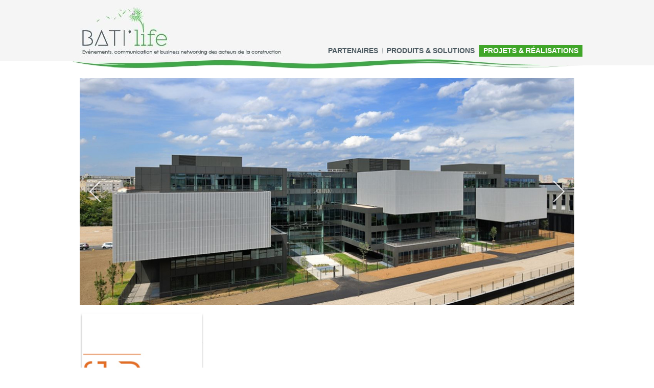

--- FILE ---
content_type: text/html; charset=UTF-8
request_url: https://www.batilife.com/projets_et_realisations/fiche_projet.php/633/sadena-a-villeurbanne-l-esprit-des-containers
body_size: 4641
content:
<HTML>
<!-- Date de création: 04/03/2010 -->
<!-- Date de mise à jour: 10/01/2021 -->
<HEAD>
	<META HTTP-EQUIV="Content-Type" CONTENT="text/html; charset=utf-8">
	<TITLE>SADENA à Villeurbanne, l’esprit des containers - SUD ARCHITECTES - Projets et réalisations - BATI'life</TITLE>
	<!-- Header v2.0 -->
	<META Http-Equiv="Cache-Control" Content="no-cache">
	<META Http-Equiv="Pragma" Content="no-cache">
	<META Http-Equiv="Cache" Content="no store">
	<META Http-Equiv="Expires" Content="0">
	<!-- <META Http-Equiv="X-Frame-Options" Content="deny"> -->
	<META NAME="Revisit-After" CONTENT="7 days">
	<META NAME="Robots" CONTENT="All">
	<!-- Favicon -->
	<link rel="apple-touch-icon" sizes="57x57" href="/apple-touch-icon-57x57.png">
	<link rel="apple-touch-icon" sizes="60x60" href="/apple-touch-icon-60x60.png">
	<link rel="apple-touch-icon" sizes="72x72" href="/apple-touch-icon-72x72.png">
	<link rel="apple-touch-icon" sizes="76x76" href="/apple-touch-icon-76x76.png">
	<link rel="icon" type="image/png" href="/favicon-32x32.png" sizes="32x32">
	<link rel="icon" type="image/png" href="/favicon-96x96.png" sizes="96x96">
	<link rel="icon" type="image/png" href="/favicon-16x16.png" sizes="16x16">
	<link rel="manifest" href="/manifest.json">
	<meta name="apple-mobile-web-app-title" content="BATI'life">
	<meta name="application-name" content="BATI'life">
	<meta name="msapplication-TileColor" content="#ffffff">
	<meta name="theme-color" content="#ffffff">
	<!-- /Favicon -->
	<!-- <link href='http://fonts.googleapis.com/css?family=Open+Sans+Condensed:300,700,300italic' rel='stylesheet' type='text/css'> -->
	<link href="/_css/styles.css" rel="stylesheet" type="text/css">
	<!-- Google Analytics -->
	<script type="text/javascript">
		(function(i,s,o,g,r,a,m){i['GoogleAnalyticsObject']=r;i[r]=i[r]||function(){
		(i[r].q=i[r].q||[]).push(arguments)},i[r].l=1*new Date();a=s.createElement(o),
		m=s.getElementsByTagName(o)[0];a.async=1;a.src=g;m.parentNode.insertBefore(a,m)
		})(window,document,'script','//www.google-analytics.com/analytics.js','ga');
		ga('create', 'UA-28182679-1', 'auto');
		ga('send', 'pageview');
	</script>
	<!-- /Google Analytics -->
	<!-- jQuery -->
	<script src="//ajax.googleapis.com/ajax/libs/jquery/1.11.3/jquery.min.js"></script>
	<script src="//ajax.googleapis.com/ajax/libs/jquery/2.1.4/jquery.min.js"></script>
	<!-- <script src="/_javascripts/jquery-1.11.3.min.js"></script> -->
	<!-- <script src="/_javascripts/jquery-2.1.4.min.js"></script> -->
	<!-- /jQuery -->
	<!-- LayerSlider -->
	<link rel="stylesheet" href="/_layerslider/css/layerslider.css" type="text/css">
	<script src="/_layerslider/js/greensock.js"></script>
	<script src="/_layerslider/js/layerslider.kreaturamedia.jquery.js"></script>
	<script src="/_layerslider/js/layerslider.transitions.js"></script>
	<!-- /LayerSlider -->
	<script type="text/javascript">
			function antiMailSpam(){
				$("a.adresse_email").each(function(){
					var href = $(this).attr('href');
					if(href.indexOf('mailto:')!=-1){
						href = href.replace('|at|','@');
						var text = $(this).text().replace('|at|','@');
						$(this).attr('href',href);
						$(this).text(text);                
					}
				});
			}
	</script>
</HEAD>
<BODY>
<!-- Header v2.0 -->
<header>
	<!-- <TABLE WIDTH=100% HEIGHT=122 BORDER=0 ALIGN=CENTER CELLPADDING=0 CELLSPACING=0 SUMMARY="">
		<TR>
			<TD HEIGHT="122" BACKGROUND="/_images/header_background.jpg" ALIGN=center VALIGN=middle NOWRAP><TABLE WIDTH=968 HEIGHT=122 BORDER=0 ALIGN=CENTER CELLPADDING=0 CELLSPACING=0>
					<TR>
						<TD WIDTH=450 HEIGHT=116 ALIGN=left VALIGN=middle NOWRAP><A HREF="/"><IMG SRC="/_images/header_logo.jpg" BORDER="0" WIDTH="450" HEIGHT="116" ALT="BATI'life - Evénements, communication et business networking des acteurs de la construction"></A></TD>
						<TD WIDTH=518 HEIGHT=116 ALIGN=right VALIGN=bottom NOWRAP>
							<nav>
								<TABLE HEIGHT=42 BORDER=0 ALIGN=RIGHT CELLPADDING=0 CELLSPACING=0 SUMMARY="">
									<TR>
										<TD HEIGHT=42 ALIGN=center VALIGN=middle NOWRAP><IMG SRC="/_images/pixel.gif" BORDER="0" WIDTH="8" HEIGHT="1" ALT=""><A HREF="/partenaires/">PARTENAIRES</A><IMG SRC="/_images/pixel.gif" BORDER="0" WIDTH="8" HEIGHT="1" ALT=""></TD>
										<TD HEIGHT=42 WIDTH=1 ALIGN=center VALIGN=middle NOWRAP><IMG SRC="/_images/header_menu_separation.jpg" BORDER="0" WIDTH="1" HEIGHT="26" ALT=""></TD>
										<TD HEIGHT=42 ALIGN=center VALIGN=middle NOWRAP><IMG SRC="/_images/pixel.gif" BORDER="0" WIDTH="8" HEIGHT="1" ALT=""><A HREF="/produits_et_solutions/">PRODUITS & SOLUTIONS</A><IMG SRC="/_images/pixel.gif" BORDER="0" WIDTH="8" HEIGHT="1" ALT=""></TD>
										<TD HEIGHT=42 WIDTH=1 ALIGN=center VALIGN=middle NOWRAP><IMG SRC="/_images/pixel.gif" BORDER="0" WIDTH="1" HEIGHT="26" ALT=""></TD>
										<TD HEIGHT=42 ALIGN=center VALIGN=middle NOWRAP class="menu_actif"><IMG SRC="/_images/pixel.gif" BORDER="0" WIDTH="8" HEIGHT="1" ALT=""><A HREF="/projets_et_realisations/">PROJETS & R&Eacute;ALISATIONS</A><IMG SRC="/_images/pixel.gif" BORDER="0" WIDTH="8" HEIGHT="1" ALT=""></TD>
									</TR>
								</TABLE>
							</nav></TD>
					</TR>
					<TR>
						<TD WIDTH=968 HEIGHT=6 BGCOLOR=#40A629 ALIGN=center VALIGN=middle NOWRAP COLSPAN=2><IMG SRC="/_images/pixel.gif" BORDER="0" WIDTH="1" HEIGHT="1" ALT=""></TD>
					</TR>
				</TABLE></TD>
		</TR>
	</TABLE> -->
	<TABLE WIDTH=100% HEIGHT=135 BORDER=0 ALIGN=CENTER CELLPADDING=0 CELLSPACING=0 class="header_background_image">
		<TR>
			<TD HEIGHT="135" ALIGN=center VALIGN=middle NOWRAP><TABLE WIDTH=1000 HEIGHT=135 BORDER=0 ALIGN=CENTER CELLPADDING=0 CELLSPACING=0>
					<TR>
						<TD WIDTH=482 HEIGHT=114 BGCOLOR=#F5F5F5 ALIGN=left VALIGN=middle NOWRAP><A HREF="/"><IMG SRC="/_images/header_logo.jpg" BORDER="0" WIDTH="420" HEIGHT="114" ALT="BATI'life - Evénements, communication et business networking des acteurs de la construction"></A></TD>
						<TD WIDTH=518 HEIGHT=114 BGCOLOR=#F5F5F5 ALIGN=right VALIGN=bottom NOWRAP>
							<nav>
								<!-- <TABLE HEIGHT=42 BORDER=0 ALIGN=RIGHT CELLPADDING=0 CELLSPACING=0>
									<TR>
										<TD HEIGHT=39 ALIGN=center VALIGN=bottom NOWRAP><IMG SRC="/_images/pixel.gif" BORDER="0" WIDTH="8" HEIGHT="1" ALT=""><A HREF="/partenaires/">PARTENAIRES</A><IMG SRC="/_images/pixel.gif" BORDER="0" WIDTH="8" HEIGHT="1" ALT=""></TD>
										<TD HEIGHT=39 WIDTH=1 ALIGN=center VALIGN=bottom NOWRAP><IMG SRC="/_images/header_menu_separation.jpg" BORDER="0" WIDTH="1" HEIGHT="14" ALT=""></TD>
										<TD HEIGHT=39 ALIGN=center VALIGN=bottom NOWRAP><IMG SRC="/_images/pixel.gif" BORDER="0" WIDTH="8" HEIGHT="1" ALT=""><A HREF="/produits_et_solutions/">PRODUITS & SOLUTIONS</A><IMG SRC="/_images/pixel.gif" BORDER="0" WIDTH="8" HEIGHT="1" ALT=""></TD>
										<TD HEIGHT=39 WIDTH=1 ALIGN=center VALIGN=bottom NOWRAP><IMG SRC="/_images/pixel.gif" BORDER="0" WIDTH="1" HEIGHT="14" ALT=""></TD>
										<TD HEIGHT=39 ALIGN=center VALIGN=bottom NOWRAP class="menu_actif"><IMG SRC="/_images/pixel.gif" BORDER="0" WIDTH="8" HEIGHT="1" ALT=""><A HREF="/projets_et_realisations/">PROJETS & R&Eacute;ALISATIONS</A><IMG SRC="/_images/pixel.gif" BORDER="0" WIDTH="8" HEIGHT="1" ALT=""></TD>
									</TR>
									<TR>
										<TD HEIGHT=3 COLSPAN=5><IMG SRC="/_images/pixel.gif" BORDER="0" WIDTH="1" HEIGHT="1" ALT=""></TD>
									</TR>
								</TABLE> -->
								<TABLE HEIGHT=26 BORDER=0 ALIGN=RIGHT CELLPADDING=0 CELLSPACING=0>
									<TR>
										<TD HEIGHT=23 ALIGN=center VALIGN=middle NOWRAP><IMG SRC="/_images/pixel.gif" BORDER="0" WIDTH="8" HEIGHT="1" ALT=""><A HREF="/partenaires/">PARTENAIRES</A><IMG SRC="/_images/pixel.gif" BORDER="0" WIDTH="8" HEIGHT="1" ALT=""></TD>
										<TD HEIGHT=23 WIDTH=1 ALIGN=center VALIGN=middle NOWRAP><IMG SRC="/_images/header_menu_separation.jpg" BORDER="0" WIDTH="1" HEIGHT="14" ALT=""></TD>
										<TD HEIGHT=23 ALIGN=center VALIGN=middle NOWRAP><IMG SRC="/_images/pixel.gif" BORDER="0" WIDTH="8" HEIGHT="1" ALT=""><A HREF="/produits_et_solutions/">PRODUITS & SOLUTIONS</A><IMG SRC="/_images/pixel.gif" BORDER="0" WIDTH="8" HEIGHT="1" ALT=""></TD>
										<TD HEIGHT=23 WIDTH=1 ALIGN=center VALIGN=middle NOWRAP><IMG SRC="/_images/pixel.gif" BORDER="0" WIDTH="1" HEIGHT="14" ALT=""></TD>
										<TD HEIGHT=23 ALIGN=center VALIGN=middle NOWRAP class="menu_actif"><IMG SRC="/_images/pixel.gif" BORDER="0" WIDTH="8" HEIGHT="1" ALT=""><A HREF="/projets_et_realisations/">PROJETS & R&Eacute;ALISATIONS</A><IMG SRC="/_images/pixel.gif" BORDER="0" WIDTH="8" HEIGHT="1" ALT=""></TD>
									</TR>
									<TR>
										<TD HEIGHT=3 COLSPAN=5><IMG SRC="/_images/pixel.gif" BORDER="0" WIDTH="1" HEIGHT="1" ALT=""></TD>
									</TR>
								</TABLE>
							</nav></TD>
					</TR>
					<TR>
						<TD WIDTH=1000 HEIGHT=21 BGCOLOR=#FFFFFF ALIGN=center VALIGN=top NOWRAP COLSPAN=2><IMG SRC="/_images/header_separation.jpg" BORDER="0" WIDTH="1000" HEIGHT="21" ALT=""></TD>
					</TR>
				</TABLE></TD>
		</TR>
	</TABLE>
</header>
<!-- /Header v2.0 -->
<content>
<!-- CONTENU -->
	<TABLE WIDTH="100%" BORDER="0" ALIGN="CENTER" CELLPADDING="0" CELLSPACING="0">
		<TR>
			<TD ALIGN="center" VALIGN="top" NOWRAP><TABLE WIDTH="968" BORDER="0" ALIGN="center" CELLPADDING="0" CELLSPACING="0">
				<TR>
					<TD ALIGN="left" VALIGN="top"><div>&nbsp;</div>
<!-- LAYERSLIDER -->
<script type="text/javascript">
	// Running the code when the document is ready
	$(document).ready(function(){
		// Calling LayerSlider on the target element
		$('#layerslider').layerSlider({
			autoStart: true,
            firstLayer: 1,
            skin: 'v5',
            skinsPath: '/_layerslider/skins/',
			showCircleTimer: false,
			thumbnailNavigation: 'disabled',
			navPrevNext: true,
			navStartStop: false,
			navButtons: false,
			hoverPrevNext: false
			// Slider options goes here,
			// please check the 'List of slider options' section in the documentation
			// Skins disponibles :
			//		borderlessdark
			//		borderlessdark3d
			//		borderlesslight
			//		borderlesslight3d
			//		carousel
			//		darkskin
			//		defaultskin
			//		fullwidth
			//		fullwidthdark
			//		glass
			//		lightskin
			//		minimal
			//		noskin
			//		v5
		});
	});
</script>
<div id="layerslider" style="width: 960px; height: 440px; margin-bottom: 15px;">
    <!-- Slide 0 -->
				<div class="ls-slide" data-ls="slidedelay: 4000; transition2d: 2;">
					<img src="/_images/pixel.gif" class="ls-bg" alt="Slide background">
					<img src="/images/illustrations_documents/20171101112156_sadena-villeurbanne-france-7-4t1.jpg" class="ls-l" style="top: 0px; left: 0px;" alt="">
				</div>
			<!-- /Slide 0 --><!-- Slide 1 -->
				<div class="ls-slide" data-ls="slidedelay: 4000; transition2d: 2;">
					<img src="/_images/pixel.gif" class="ls-bg" alt="Slide background">
					<img src="/images/illustrations_documents/20171101112156_sadena-villeurbanne-france-7-2t1-def.jpg" class="ls-l" style="top: 0px; left: 0px;" alt="">
				</div>
			<!-- /Slide 1 --><!-- Slide 2 -->
				<div class="ls-slide" data-ls="slidedelay: 4000; transition2d: 2;">
					<img src="/_images/pixel.gif" class="ls-bg" alt="Slide background">
					<img src="/images/illustrations_documents/20171101112156_sadena-villeurbanne-france-7-5t1.jpg" class="ls-l" style="top: 0px; left: 0px;" alt="">
				</div>
			<!-- /Slide 2 --><!-- Slide 3 -->
				<div class="ls-slide" data-ls="slidedelay: 4000; transition2d: 2;">
					<img src="/_images/pixel.gif" class="ls-bg" alt="Slide background">
					<img src="/images/illustrations_documents/20171101112156_sadena-villeurbanne-france-7t1.jpg" class="ls-l" style="top: 0px; left: 0px;" alt="">
				</div>
			<!-- /Slide 3 --></div>
<!-- FIN LAYERSLIDER -->
<!-- EN-TÊTE FICHE PROJET -->
<TABLE WIDTH=968 HEIGHT=242 BORDER=0 ALIGN=CENTER CELLPADDING=0 CELLSPACING=0>
	<TR>
		<TD WIDTH=278 HEIGHT=242 ALIGN=left VALIGN=bottom ROWSPAN=4>
			<!-- LOGO -->
						<TABLE WIDTH=239 HEIGHT=242 BORDER=0 CELLPADDING=0 CELLSPACING=0>
				<TR>
					<TD WIDTH=239 HEIGHT=2 ALIGN=center VALIGN=bottom NOWRAP COLSPAN=2><IMG SRC="/_images/fiche_projet_logo_ombre_haut.jpg" BORDER="0" WIDTH="239" HEIGHT="2" ALT=""></TD>
				</TR>
				<TR>
					<TD WIDTH=5 HEIGHT=230 ALIGN=right VALIGN=middle NOWRAP><IMG SRC="/_images/fiche_projet_logo_ombre_gauche.jpg" BORDER="0" WIDTH="5" HEIGHT="230" ALT=""></TD>
					<TD WIDTH=230 HEIGHT=230 ALIGN=center VALIGN=middle NOWRAP><A HREF="/partenaires/fiche_partenaire.php/127/sud-architectes"><IMG SRC="/images/logos_societes/20150623180209_Logo_SUD_site.jpg" HEIGHT="230" WIDTH="230" BORDER="0" ALT="SUD ARCHITECTES"></A></TD>
					<TD WIDTH=4 HEIGHT=230 ALIGN=left VALIGN=middle NOWRAP><IMG SRC="/_images/fiche_projet_logo_ombre_droite.jpg" BORDER="0" WIDTH="4" HEIGHT="230" ALT=""></TD>
				</TR>
				<TR>
					<TD WIDTH=239 HEIGHT=10 ALIGN=center VALIGN=bottom NOWRAP COLSPAN=3><IMG SRC="/_images/fiche_projet_logo_ombre_bas.jpg" BORDER="0" WIDTH="239" HEIGHT="10" ALT=""></TD>
				</TR>
			</TABLE>
			<!-- FIN LOGO -->
		</TD>
	</TR>
	<TR>
		<TD WIDTH=690 HEIGHT=227 ALIGN=left VALIGN=bottom class="fiche_projet_en_tete"><h1>SADENA à Villeurbanne, l’esprit des containers</h1><h2><p>Un projet qui participe &agrave; a valorisation d'une friche industrielle en cours de requalification au coeur de Villeurbanne</p></h2></TD>
	</TR>
	<TR>
		<TD WIDTH=690 HEIGHT=3 BGCOLOR=#4A5960 ALIGN=center VALIGN=middle><IMG SRC="/_images/pixel.gif" BORDER="0" WIDTH="1" HEIGHT="1" ALT=""></TD>
	</TR>
	<TR>
		<TD WIDTH=690 HEIGHT=12 ALIGN=center VALIGN=middle><IMG SRC="/_images/pixel.gif" BORDER="0" WIDTH="1" HEIGHT="1" ALT=""></TD>
	</TR>
</TABLE>
<!-- FIN EN-TÊTE FICHE PROJET -->
<!-- CONTENU FICHE PROJET -->
	<TABLE WIDTH=968 BORDER=0 ALIGN=CENTER CELLPADDING=0 CELLSPACING=0>
		<TR>
			<TD WIDTH=239 ALIGN=left VALIGN=top class="fiche_projet_coordonnees">
				<div class="fiche_projet_coordonnees">
					<!-- <h2>COORDONN&Eacute;ES</h2> -->
					<!-- <div class="nom">Yannick PASCAL</div> -->
					<!-- <div class="fonction">Architecte associé</div> -->
					<!-- <div class="email"><a href="mailto:ypascal|at|sudarchitectes.com" class="adresse_email">ypascal|at|sudarchitectes.com</a></div> -->
					<!-- <div class="telephone_1">04 78 64 07 07</div> -->
					<!-- <div class="adresse"><strong>27 rue Joannes Carret - 69009 LYON</strong></div> -->
					<!-- <div class="telephone_2">04 78 64 07 07</div> -->
					<!-- <div class="site_internet"><A HREF="/goto/index.php/127/projets_et_realisations/sud-architectes" TARGET="_blank">Site web</a></div> -->
				</div>
			</TD>
			<TD WIDTH=39 ALIGN=left VALIGN=top><IMG SRC="/_images/pixel.gif" BORDER="0" WIDTH="1" HEIGHT="1" ALT=""></TD>
			<TD WIDTH=327 ALIGN=left VALIGN=top class="fiche_projet_colonne_gauche"><p>R&eacute;alisation d'un programme de bureaux Breeam sur 5 niveaux dont 2 en sous sol. L'implantation en peigne, travers&eacute;e de halls transparents vient se positionner et valoriser une friche industrielle en cours de requalification au coeur de Villeurbanne.</p>
<p><strong>L&rsquo;esprit des containers</strong></p>
<p>Le tramway valorise une friche industrielle et fournit l&rsquo;occasion de retourner le construit sur le parc public et la voie ferr&eacute;e.</p>
<p>La fa&ccedil;ade arri&egrave;re devient l&rsquo;embl&egrave;me propos&eacute;e &agrave; la ville de Villeurbanne, et la voie tram est recueillie dans une frange verte ponctu&eacute;e de patios ouverts.</p>
<p>L&rsquo;implantation en peigne est travers&eacute;e de halls transparents du Nord au Sud. Ses halls sur double hauteur prolongent vers l&rsquo;int&eacute;rieur les patios plant&eacute;s.</p>
<p>Une r&eacute;sille transparente, en m&eacute;tal perfor&eacute; de couleur, d&eacute;coupe des volumes morcel&eacute;s sur les registres classiques</p></TD>
			<TD WIDTH=36 ALIGN=center VALIGN=middle><IMG SRC="/_images/pixel.gif" BORDER="0" WIDTH="1" HEIGHT="1" ALT=""></TD>
			<TD WIDTH=327 ALIGN=left VALIGN=top class="fiche_projet_colonne_droite"><p><strong>Programme :</strong><br />Cr&eacute;ation d&rsquo;un immeuble de bureaux</p>
<p>Surface : 12 800 m&sup2; SHON<br />Performance &eacute;nerg&eacute;tique : HQE<br />Date de livraison :&nbsp;2017</p>
<p>Maitre d'ouvrage : Sogelym Dixence<br />Architecte : SUD Architectes<br /><br /></p>
<p>&nbsp;</p>
<p style="text-align: right;"><sup>Cr&eacute;dit image : Erick Saillet</sup></p></TD>
		</TR>
	</TABLE>
	<!-- FIN CONTENU FICHE PROJET -->
<!-- BOUTON IMPRIMER -->
<TABLE WIDTH=968 HEIGHT=80 BORDER=0 ALIGN=CENTER CELLPADDING=0 CELLSPACING=0>
	<TR>
		<TD WIDTH=968 HEIGHT=80 ALIGN="right" VALIGN="middle"><!--<A HREF="/projets_et_realisations/fiche_projet.php/633/sadena-a-villeurbanne-l-esprit-des-containers/?action=imprimer" TARGET="_blank">--><A HREF="javascript:print();" TITLE="[IMPRIMER]"><IMG SRC="/_images/fiche_projet_bouton_imprimer.jpg" BORDER="0" WIDTH="39" HEIGHT="39" ALT="Imprimer"></A></TD>
	</TR>
</TABLE>
<!-- FIN BOUTON IMPRIMER -->
</TD>
				</TR>
			</TABLE></TD>
		</TR>
	</TABLE>
</content>
<!-- /CONTENU -->
<!-- footer.v2.inc.php -->
<footer>
	<TABLE WIDTH=100% HEIGHT=67 BORDER=0 ALIGN=CENTER CELLPADDING=0 CELLSPACING=0 SUMMARY="">
		<TR>
			<TD BACKGROUND="/_images/footer_background.jpg" ALIGN=center VALIGN=top NOWRAP>
				<TABLE WIDTH=968 HEIGHT=37 BORDER=0 ALIGN=CENTER CELLPADDING=0 CELLSPACING=0 SUMMARY="">
					<TR>
						<TD WIDTH=41 HEIGHT=37 ALIGN=center VALIGN=middle NOWRAP><A HREF="https://www.facebook.com/batilife/" TARGET="_blank"><IMG SRC="/_images/footer_icone_facebook.jpg" BORDER="0" WIDTH="31" HEIGHT="31" ALT="Rejoignez BATI'life sur Facebook"></A></TD>
						<TD WIDTH=41 HEIGHT=37 ALIGN=center VALIGN=middle NOWRAP><A HREF="https://www.twitter.com/batilife/" TARGET="_blank"><IMG SRC="/_images/footer_icone_twitter.jpg" BORDER="0" WIDTH="31" HEIGHT="31" ALT="Rejoignez BATI'life sur Twitter"></A></TD>
						<!-- <TD WIDTH=41 HEIGHT=37 ALIGN=center VALIGN=middle NOWRAP><A HREF="https://www.facebook.com/batilife/" TARGET="_blank"><IMG SRC="/_images/footer_icone_facebook_like.jpg" BORDER="0" WIDTH="31" HEIGHT="31" ALT="Likez BATI'life sur Facebook"></A></TD>
						<TD WIDTH=480 HEIGHT=37 ALIGN=left VALIGN=middle NOWRAP> -->
						<TD WIDTH=521 HEIGHT=37 ALIGN=left VALIGN=middle NOWRAP><IMG SRC="/_images/pixel.gif" BORDER="0" WIDTH="1" HEIGHT="8" ALT=""><br />
							<nav>
								<TABLE BORDER=0 ALIGN=left CELLPADDING=0 CELLSPACING=0 SUMMARY="">
									<TR>
										<TD ALIGN=center VALIGN=middle NOWRAP><A HREF="/contacts/">CONTACTS</A></TD>
										<TD WIDTH=17 ALIGN=center VALIGN=middle NOWRAP>|</TD>
										<TD ALIGN=center VALIGN=middle NOWRAP><A HREF="/rendez-vous/">RENDEZ-VOUS</A></TD>
										<TD WIDTH=17 ALIGN=center VALIGN=middle NOWRAP>|</TD>
										<TD ALIGN=center VALIGN=middle NOWRAP><A HREF="/liens/">LIENS</A></TD>
										<TD WIDTH=17 ALIGN=center VALIGN=middle NOWRAP>|</TD>
										<TD ALIGN=center VALIGN=middle NOWRAP><A HREF="/newsletters/">NEWSLETTERS</A></TD>
										<TD WIDTH=17 ALIGN=center VALIGN=middle NOWRAP>|</TD>
										<TD ALIGN=center VALIGN=middle NOWRAP><A HREF="/rechercher">Rechercher<!-- &nbsp;&nbsp;<IMG SRC="/_images/footer_icone_rechercher.png" WIDTH="17" HEIGHT="17" ALT="Rechercher" align="absmiddle"> --></A></TD>
									</TR>
									<!-- <TR>
										<TD ALIGN=center VALIGN=middle NOWRAP COLSPAN=9><IMG SRC="/_images/pixel.gif" BORDER="0" WIDTH="1" HEIGHT="8" ALT=""></TD>
									</TR> -->
								</TABLE>
							</nav></TD>
						<TD WIDTH=365 HEIGHT=37 ALIGN=right VALIGN=middle NOWRAP class="texte_footer"><IMG SRC="/_images/pixel.gif" BORDER="0" WIDTH="1" HEIGHT="8" ALT=""><br />&copy; 2026 BATI'life - <A HREF="mailto:contact@tam-and-j.com" target="_blank">TAM & J</A> | Tous droits réservés | <A HREF="/mentions_legales">Mentions légales</A> | (v2.1)<A HREF="/_referencement.php" TARGET="_blank"><IMG SRC="/_images/pixel.gif" BORDER="0" WIDTH="1" HEIGHT="1" ALT="Référencement du site"></A></TD>
					</TR>
				</TABLE>
			</TD>
		</TR>
	</TABLE>
</footer>
<script type="text/javascript">
antiMailSpam();
</script>
<!-- BBclone -->
<!-- /BBclone -->
<!-- Piwik -->
<script type="text/javascript">
  /* var _paq = _paq || [];
  _paq.push(['trackPageView']);
  _paq.push(['enableLinkTracking']);
  (function() {
    var u="//new.batilife.com/statistiques/";
    _paq.push(['setTrackerUrl', u+'piwik.php']);
    _paq.push(['setSiteId', 1]);
    var d=document, g=d.createElement('script'), s=d.getElementsByTagName('script')[0];
    g.type='text/javascript'; g.async=true; g.defer=true; g.src=u+'piwik.js'; s.parentNode.insertBefore(g,s);
  })(); */
</script>
<noscript><p><img src="//new.batilife.com/statistiques/piwik.php?idsite=1" style="border:0;" alt="" /></p></noscript>
<!-- End Piwik Code --><!-- /footer.v2.inc.php -->
</BODY>
</HTML>

--- FILE ---
content_type: text/css
request_url: https://www.batilife.com/_css/styles.css
body_size: 3415
content:
@charset "UTF-8";
* {
	margin: 0;
	padding: 0;
}
html {
	font-size: 100%;
	margin: 0;
	padding: 0;
}
body {
	margin: 0;
	padding: 0;
	font-family: Arial, Helvetica, "Nimbus Sans L", sans-serif;
	font-size: .8em;
	line-height: 1.25;
	color: #4a585f;
	background: #ffffff;
}
a, a:visited {
	/* font-family: Arial, Helvetica, "Nimbus Sans L", sans-serif; */
	/* font-size: 12px; */
	color: #5F9EA0;
	text-decoration: none;
	/* font-weight: normal; */
}
a:hover {
	text-decoration: underline;
}
textarea {
	font-family: Arial, Helvetica, "Nimbus Sans L", sans-serif;
}



/* ------------------ HEADER ------------------- */
header {
	height: 135px;
}
header nav {
	font-family: Arial, Helvetica, "Nimbus Sans L", sans-serif;
	font-size: 14px;
	color: #40a629;
	font-weight: bold;
}
header nav a, header nav a:visited {
	font-family: Arial, Helvetica, "Nimbus Sans L", sans-serif;
	font-size: 14px;
	color: #4a585f;
	text-decoration: none;
	font-weight: bold;
}
header nav a:hover {
	font-family: Arial, Helvetica, "Nimbus Sans L", sans-serif;
	font-size: 14px;
	color: #40a629;
	text-decoration: none;
	font-weight: bold;
}
header nav .menu_actif a, header nav .menu_actif a:visited {
	font-family: Arial, Helvetica, "Nimbus Sans L", sans-serif;
	font-size: 14px;
	color: #FFFFFF;
	text-decoration: none;
	font-weight: bold;
}
header nav .menu_actif a:hover {
	font-family: Arial, Helvetica, "Nimbus Sans L", sans-serif;
	font-size: 14px;
	color: #FFFFFF;
	text-decoration: none;
	font-weight: bold;
}
header nav .menu_actif {
	background-color: #40a629;
}
.header_background_image {
	background-image: url('/_images/header_background.gif');
    background-repeat: no-repeat;
    /* background-attachment: fixed; */
    background-position: center; 
}
/* ------------------ FIN HEADER ------------------- */




/* ------------------ HEADER ESPACE D'ADMINISTRATION ------------------- */
header_admin {
	height: 22px;
	width: 968px;
	margin: auto;
	/* border: 1px solid #000000; */
	display: block;
	text-align: right;
	line-height: 22px;
	font-family: Arial, Helvetica, "Nimbus Sans L", sans-serif;
	font-size: 12px;
	color: #40a629;
	text-decoration: none;
	font-weight: normal;
}
header_admin a, header_admin a:hover, header_admin a:visited {
	font-family: Arial, Helvetica, "Nimbus Sans L", sans-serif;
	font-size: 12px;
	color: #40a629;
	text-decoration: none;
	font-weight: normal;
}
header_admin a:hover {
	text-decoration: underline;
}
/* ------------------ FIN HEADER ESPACE D'ADMINISTRATION ------------------- */




/* ------------------ ESPACE D'ADMINISTRATION ------------------- */
h1.titre_menu_admin {
	font-family: Arial, Helvetica, "Nimbus Sans L", sans-serif;
	font-size: 18px;
	color: #40a629;
	text-decoration: none;
	font-weight: bold;
	padding-bottom: 15px;
}
.menu_admin ul {
	margin-left: 25px;
}
.menu_admin ul li {
	padding-bottom: 15px;
}
.menu_admin ul li ul {
	margin-left: 20px;
}
.menu_admin ul li ul li {
	padding-bottom: 0px;
}
/* ------------------ FIN ESPACE D'ADMINISTRATION ------------------- */




/* ------------------ CONTENT ------------------- */
content .h1 {
	font-family: Arial, Helvetica, "Nimbus Sans L", sans-serif;
	font-size: 14px;
	color: #40a629;
	text-decoration: none;
	font-weight: bold;
}
/* ------------------ FIN CONTENT ------------------- */




/* ------------------ ACCUEIL ------------------- */
.projet_du_mois {
	font-family: Arial, Helvetica, "Nimbus Sans L", sans-serif;
	font-size: 12px;
	color: #4a585f;
}
.projet_du_mois h1 {
	font-family: Arial, Helvetica, "Nimbus Sans L", sans-serif;
	font-size: 15px;
	color: #ffffff;
	font-weight: bold;
}
.projet_du_mois h2 {
	font-family: Arial, Helvetica, "Nimbus Sans L", sans-serif;
	font-size: 17px;
	color: #4a585f;
	font-weight: bold;
}
.projet_du_mois h3 {
	font-family: Arial, Helvetica, "Nimbus Sans L", sans-serif;
	font-size: 13px;
	color: #4a585f;
	font-weight: bold;
	margin-bottom: 4px;
}
.projet_du_mois .accueil_texte_projet_du_mois p {
	margin-bottom: 5px;
}
.projet_du_mois .accueil_texte_projet_du_mois p:last-child {
	margin-bottom: 0px;
}
.projet_du_mois a {
	font-family: Arial, Helvetica, "Nimbus Sans L", sans-serif;
	font-size: 12px;
	color: #40a629;
	text-decoration: none;
}
.projet_du_mois a :hover{
	font-family: Arial, Helvetica, "Nimbus Sans L", sans-serif;
	font-size: 12px;
	color: #40a629;
	text-decoration: underline;
}
.actualites iframe {
    width: 423px;
	height: 122px;
	border: none !important;
}
.actualites {
	font-family: Arial, Helvetica, "Nimbus Sans L", sans-serif;
	font-size: 12px;
	color: #4a585f;
}
.actualites h1 {
	font-family: Arial, Helvetica, "Nimbus Sans L", sans-serif;
	font-size: 15px;
	color: #ffffff;
	font-weight: bold;
}
.actualites  a{
	font-family: Arial, Helvetica, "Nimbus Sans L", sans-serif;
	font-size: 12px;
	color: #4a585f;
	text-decoration: none;
}
.actualites a:hover {
	font-family: Arial, Helvetica, "Nimbus Sans L", sans-serif;
	font-size: 12px;
	color: #4a585f;
	text-decoration: underline;
}
.actualites_titre, .actualites_titre a, .actualites_titre a:hover {
	font-family: Arial, Helvetica, "Nimbus Sans L", sans-serif;
	font-size: 13px;
	color: #4a585f;
	font-weight: bold;
	text-decoration: none;
}
.actualites_texte, .actualites_texte a, .actualites_texte a:hover {
	font-family: Arial, Helvetica, "Nimbus Sans L", sans-serif;
	font-size: 12px;
	color: #4a585f;
	text-decoration: none;
}
.veille {
	font-family: Arial, Helvetica, "Nimbus Sans L", sans-serif;
	font-size: 15px;
	color: #ffffff;
	font-weight: bold;
}
.veille h1 {
	font-family: Arial, Helvetica, "Nimbus Sans L", sans-serif;
	font-size: 15px;
	color: #ffffff;
	font-weight: bold;
}
.veille h2 a{
	font-family: Arial, Helvetica, "Nimbus Sans L", sans-serif;
	font-size: 12px;
	color: #4a585f;
	/* font-weight: bold; */
	text-decoration: none;
}
.veille h2 a:hover {
	font-family: Arial, Helvetica, "Nimbus Sans L", sans-serif;
	font-size: 12px;
	color: #4a585f;
	text-decoration: underline;
}
.veille h3 a {
	font-family: Arial, Helvetica, "Nimbus Sans L", sans-serif;
	font-size: 11px;
	color: #4a585f;
	text-decoration: none;
}
.veille h3 a:hover {
	font-family: Arial, Helvetica, "Nimbus Sans L", sans-serif;
	font-size: 11px;
	color: #4a585f;
	/* font-weight: bold; */
	text-decoration: underline;
}
/* ------------------ FIN ACCUEIL ------------------- */






/* ------------------ LISTE DES PARTENAIRES ------------------- */
.titre_liste_partenaires h1 {
	line-height: 54px;
	/* background-color: #4A5960; */
	/* padding-left: 6px; */
	padding-top: 10px;
	font-family: Arial, Helvetica, "Nimbus Sans L", sans-serif;
	font-size: 17px;
	color: #42A62A;
	text-decoration: none;
	font-weight: normal !important;
}
h2.nom_partenaire, h2.nom_partenaire a, h2.nom_partenaire a:visited {
	/* line-height: 40px; */
	/* background-color: #4A5960; */
	padding-top: 10px;
	font-family: Arial, Helvetica, "Nimbus Sans L", sans-serif;
	font-size: 13px;
	color: #4A5960;
	text-decoration: none;
	font-weight: bold;
	/* vertical-align: top; */
}
h2.nom_partenaire a:hover {
	text-decoration: underline;
}
.description_partenaire {
	/* line-height: 40px; */
	/* background-color: #4A5960; */
	/* padding-left: 6px; */
	font-family: Arial, Helvetica, "Nimbus Sans L", sans-serif;
	font-size: 12px;
	color: #4A5960;
	text-decoration: none;
	font-weight: normal;
	/* vertical-align: top; */
}
form#formulaire_societe {
	display: inline;
}
form#formulaire_societe input#mots_cles {
	width: 255px;
	height: 22px;
	color: #BCBCBC;
	font-style: italic;
	margin-left: 8px;
	vertical-align: text-bottom;
}
form#formulaire_societe select#liste_id_societe {
	width: 255px;
	height: 22px;
	/* color: #BCBCBC; */
	/* font-style: italic; */
	margin-left: 8px;
	vertical-align: text-bottom;
}
form#formulaire_categorie {
	display: inline;
}
form#formulaire_categorie select#type_societe {
	width: 280px;
	height: 22px;
	display: inline;
	margin-left: 8px;
	vertical-align: text-bottom;
}
/* ------------------ FIN LISTE DES PARTENAIRES ------------------- */






/* ------------------ FICHE PARTENAIRE ------------------- */
.fiche_partenaire_rubrique h3 {
	line-height: 64px;
	/* background-color: #4A5960; */
	/* padding-left: 6px; */
	font-family: Arial, Helvetica, "Nimbus Sans L", sans-serif;
	font-size: 17px;
	color: #426A2A;
	text-decoration: none;
	font-weight: normal !important;
}
div.fiche_partenaire_coordonnees {
	margin-left: 6px;
}
.fiche_partenaire_coordonnees h2 {
	line-height: 35px;
	/* background-color: #4A5960; */
	/* padding-left: 6px; */
	font-family: Arial, Helvetica, "Nimbus Sans L", sans-serif;
	font-size: 16px;
	color: #4A5960;
	text-decoration: none;
	font-weight: bold;
}
.fiche_partenaire_coordonnees .nom {
	/* line-height: 35px; */
	/* background-color: #4A5960; */
	/* padding-left: 6px; */
	font-family: Arial, Helvetica, "Nimbus Sans L", sans-serif;
	font-size: 15px;
	color: #40A629;
	text-decoration: none;
	font-weight: bold;
}
.fiche_partenaire_coordonnees .fonction {
	/* line-height: 35px; */
	/* background-color: #4A5960; */
	/* padding-left: 6px; */
	font-family: Arial, Helvetica, "Nimbus Sans L", sans-serif;
	font-size: 15px;
	color: #40A629;
	text-decoration: none;
	font-weight: bold;
}
.fiche_partenaire_coordonnees .email {
	padding-top: 5px;
}
.fiche_partenaire_coordonnees .email a, .fiche_partenaire_coordonnees .email a:visited {
	/* line-height: 35px; */
	/* background-color: #4A5960; */
	/* padding-top: 5px; */
	font-family: Arial, Helvetica, "Nimbus Sans L", sans-serif;
	font-size: 12px;
	color: #4A5960;
	text-decoration: none;
	font-weight: normal;
}
.fiche_partenaire_coordonnees .email a:hover{
	text-decoration: underline;
}
.fiche_partenaire_coordonnees .telephone_1 {
	/* line-height: 35px; */
	/* background-color: #4A5960; */
	/* padding-left: 6px; */
	font-family: Arial, Helvetica, "Nimbus Sans L", sans-serif;
	font-size: 12px;
	color: #4A5960;
	text-decoration: none;
	font-weight: normal;
}
.fiche_partenaire_coordonnees .adresse {
	/* line-height: 35px; */
	/* background-color: #4A5960; */
	padding-top: 10px;
	font-family: Arial, Helvetica, "Nimbus Sans L", sans-serif;
	font-size: 12px;
	color: #4A5960;
	text-decoration: none;
	font-weight: normal;
}
.fiche_partenaire_coordonnees .telephone_2 {
	/* line-height: 35px; */
	/* background-color: #4A5960; */
	/* padding-top: 10px; */
	font-family: Arial, Helvetica, "Nimbus Sans L", sans-serif;
	font-size: 12px;
	color: #4A5960;
	text-decoration: none;
	font-weight: normal;
}
.fiche_partenaire_coordonnees .site_internet {
	padding-top: 10px;
}
.fiche_partenaire_coordonnees .site_internet a, .fiche_partenaire_coordonnees .site_internet a:visited {
	/* line-height: 35px; */
	/* background-color: #4A5960; */
	/* padding-top: 5px; */
	font-family: Arial, Helvetica, "Nimbus Sans L", sans-serif;
	font-size: 14px;
	color: #4A5960;
	text-decoration: none;
	font-weight: bold;
}
.fiche_partenaire_coordonnees .site_internet a:hover {
	text-decoration: underline;
}
.fiche_partenaire_nom_societe {
	height: 40px;
}
.fiche_partenaire_nom_societe h1 {
	/* line-height: 40px; */
	/* background-color: #4A5960; */
	/* padding-left: 6px; */
	font-family: Arial, Helvetica, "Nimbus Sans L", sans-serif;
	font-size: 26px;
	color: #4A5960;
	text-decoration: none;
	font-weight: bold;
	/* vertical-align: top; */
}
.fiche_partenaire_titre03 {
	width: 322px;
	height: 47px;
	background-image: url(/_images/fiche_partenaire_background_titres.gif);
	background-repeat: no-repeat;
}
.fiche_partenaire_titre03 h2 {
	line-height: 30px;
	background-color: #4A5960;
	padding-left: 6px;
	font-family: Arial, Helvetica, "Nimbus Sans L", sans-serif;
	font-size: 17px;
	color: #FFFFFF;
	text-decoration: none;
	font-weight: normal !important;
}
.fiche_partenaire_texte {
	/* line-height: 40px; */
	/* background-color: #4A5960; */
	/* padding-left: 6px; */
	font-family: Arial, Helvetica, "Nimbus Sans L", sans-serif;
	font-size: 12px;
	color: #4A5960;
	text-decoration: none;
	font-weight: normal;
	/* vertical-align: top; */
}
.fiche_partenaire_texte a, .fiche_partenaire_texte a:visited {
	/* line-height: 40px; */
	/* background-color: #4A5960; */
	/* padding-left: 6px; */
	font-family: Arial, Helvetica, "Nimbus Sans L", sans-serif;
	font-size: 12px;
	color: #4A5960;
	text-decoration: underline;
	font-weight: normal;
	/* vertical-align: top; */
}
.fiche_partenaire_texte a:hover {
	text-decoration: underline;
}
.fiche_partenaire_titre04 h2 {
	/* line-height: 40px; */
	/* background-color: #4A5960; */
	padding-top: 10px;
	padding-bottom: 5px;
	font-family: Arial, Helvetica, "Nimbus Sans L", sans-serif;
	font-size: 13px;
	color: #4A5960;
	text-decoration: none;
	font-weight: bold;
	/* vertical-align: top; */
}
/* ------------------ FIN FICHE PARTENAIRE ------------------- */






/* ------------------ LISTE DES PRODUITS ET SOLUTIONS ------------------- */
.titre_liste_produits_et_solutions h1 {
	line-height: 35px;
	/* background-color: #4A5960; */
	/* padding-left: 6px; */
	/* padding-top: 10px; */
	font-family: Arial, Helvetica, "Nimbus Sans L", sans-serif;
	font-size: 17px;
	color: #42A62A;
	text-decoration: none;
	font-weight: normal !important;
}
h2.titre_liste_produits_et_solutions, h2.titre_liste_produits_et_solutions a, h2.titre_liste_produits_et_solutions a:visited {
	/* line-height: 40px; */
	/* background-color: #4A5960; */
	padding-top: 10px;
	font-family: Arial, Helvetica, "Nimbus Sans L", sans-serif;
	font-size: 13px;
	color: #4A5960;
	text-decoration: none;
	font-weight: bold;
	/* vertical-align: top; */
}
h2.titre_liste_produits_et_solutions a:hover {
	text-decoration: underline;
}
.description_produits_et_solutions {
	/* line-height: 40px; */
	/* background-color: #4A5960; */
	/* padding-left: 6px; */
	font-family: Arial, Helvetica, "Nimbus Sans L", sans-serif;
	font-size: 12px;
	color: #4A5960;
	text-decoration: none;
	font-weight: normal;
	/* vertical-align: top; */
}
form#formulaire_recherche {
	display: inline;
}
form#formulaire_recherche input#mots_cles {
	width: 255px;
	height: 22px;
	color: #BCBCBC;
	font-style: italic;
	margin-left: 8px;
	vertical-align: text-bottom;
}
/* ------------------ FIN LISTE DES PRODUITS ET SOLUTIONS ------------------- */






/* ------------------ FICHE PRODUIT / SOLUTION ------------------- */
.fiche_produit_en_tete h1 {
	font-family: Arial, Helvetica, "Nimbus Sans L", sans-serif;
	font-size: 26px;
	color: #4a585f;
	text-decoration: none;
	font-weight: bold;
	margin-bottom: 7px;
}
.fiche_produit_en_tete h2 {
	font-family: Arial, Helvetica, "Nimbus Sans L", sans-serif;
	font-size: 16px;
	color: #4a585f;
	text-decoration: none;
	font-weight: normal;
	margin-bottom: 14px;
}
.fiche_produit_legende_illustration {
	font-family: Arial, Helvetica, "Nimbus Sans L", sans-serif;
    font-size: 11px;
    font-style: normal;
    font-weight: normal;
    color: #000000;
}
.fiche_produit_colonne_gauche p {
	margin: 1em 0;
}
.fiche_produit_colonne_gauche {
}
.fiche_produit_colonne_droite p {
	margin: 1em 0;
}
.fiche_produit_colonne_droite {
}
.fiche_produit_colonne_gauche ul, .fiche_produit_colonne_gauche ol, .fiche_produit_colonne_droite ul, .fiche_produit_colonne_droite ol {
	margin-left: 25px;
}
.fiche_produit_telechargements h3 {
	width: 308px;
	height: 42px;
	line-height: 30px;
	padding-left: 6px;
	margin-left: 4px;
	margin-bottom: 5px;
	background-image: url(/_images/fiche_produit_background_telechargement.jpg);
	background-repeat: no-repeat;
	font-family: Arial, Helvetica, "Nimbus Sans L", sans-serif;
	font-size: 15px;
	color: #FFFFFF;
	text-decoration: none;
	font-weight: normal;
}
.fiche_produit_telechargements ul {
	margin-left: 25px;
}
.fiche_produit_telechargements ul li {

}
.fiche_produit_telechargements ul li a, .fiche_produit_telechargements ul li a:visited {
	font-family: Arial, Helvetica, "Nimbus Sans L", sans-serif;
	font-size: 12px;
	color: #4a585f;
	text-decoration: none;
	font-weight: bold;
}
.fiche_produit_telechargements ul li a:hover {
	text-decoration: underline;
}
/* ------------------ FIN FICHE PRODUIT / SOLUTION ------------------- */






/* ------------------ LISTE DES PROJETS ET RÉALISATIONS ------------------- */
.titre_liste_projets_et_realisations h1 {
	line-height: 35px;
	/* background-color: #4A5960; */
	/* padding-left: 6px; */
	/* padding-top: 10px; */
	font-family: Arial, Helvetica, "Nimbus Sans L", sans-serif;
	font-size: 17px;
	color: #42A62A;
	text-decoration: none;
	font-weight: normal !important;
}
ul.liste_projets_et_realisations {
	margin-left: 16px;
}
h2.titre_liste_projets_et_realisations, h2.titre_liste_projets_et_realisations a, h2.titre_liste_projets_et_realisations a:visited {
	/* line-height: 40px; */
	/* background-color: #4A5960; */
	padding-top: 10px;
	font-family: Arial, Helvetica, "Nimbus Sans L", sans-serif;
	font-size: 13px;
	color: #4A5960;
	text-decoration: none;
	font-weight: bold;
	/* vertical-align: top; */
}
h2.titre_liste_projets_et_realisations a:hover {
	text-decoration: underline;
}
.description_projets_et_realisations {
	/* line-height: 40px; */
	/* background-color: #4A5960; */
	/* padding-left: 6px; */
	font-family: Arial, Helvetica, "Nimbus Sans L", sans-serif;
	font-size: 12px;
	color: #4A5960;
	text-decoration: none;
	font-weight: normal;
	/* vertical-align: top; */
}
/* ------------------ FIN LISTE DES PROJETS ET RÉALISATIONS ------------------- */






/* ------------------ FICHE PROJETS / RÉALISATIONS ------------------- */
.fiche_projet_en_tete h1 {
	font-family: Arial, Helvetica, "Nimbus Sans L", sans-serif;
	font-size: 26px;
	color: #4a585f;
	text-decoration: none;
	font-weight: bold;
	margin-bottom: 7px;
}
.fiche_projet_en_tete h2 {
	font-family: Arial, Helvetica, "Nimbus Sans L", sans-serif;
	font-size: 16px;
	color: #4a585f;
	text-decoration: none;
	font-weight: normal;
	margin-bottom: 14px;
}
.fiche_projet_colonne_gauche p {
	margin: 1em 0;
}
.fiche_projet_colonne_gauche {
}
.fiche_projet_colonne_droite p {
	margin: 1em 0;
}
.fiche_projet_colonne_droite {
}
.fiche_projet_colonne_gauche ul, .fiche_projet_colonne_gauche ol, .fiche_projet_colonne_droite ul, .fiche_projet_colonne_droite ol {
	margin-left: 25px;
}
div.fiche_projet_coordonnees {
	margin-left: 6px;
}
.fiche_projet_coordonnees h2 {
	line-height: 35px;
	/* background-color: #4A5960; */
	/* padding-left: 6px; */
	font-family: Arial, Helvetica, "Nimbus Sans L", sans-serif;
	font-size: 16px;
	color: #4A5960;
	text-decoration: none;
	font-weight: bold;
}
.fiche_projet_coordonnees .nom {
	/* line-height: 35px; */
	/* background-color: #4A5960; */
	/* padding-left: 6px; */
	font-family: Arial, Helvetica, "Nimbus Sans L", sans-serif;
	font-size: 15px;
	color: #40A629;
	text-decoration: none;
	font-weight: bold;
}
.fiche_projet_coordonnees .fonction {
	/* line-height: 35px; */
	/* background-color: #4A5960; */
	/* padding-left: 6px; */
	font-family: Arial, Helvetica, "Nimbus Sans L", sans-serif;
	font-size: 15px;
	color: #40A629;
	text-decoration: none;
	font-weight: bold;
}
.fiche_projet_coordonnees .email {
	padding-top: 5px;
}
.fiche_projet_coordonnees .email a, .fiche_projet_coordonnees .email a:visited {
	/* line-height: 35px; */
	/* background-color: #4A5960; */
	/* padding-top: 5px; */
	font-family: Arial, Helvetica, "Nimbus Sans L", sans-serif;
	font-size: 12px;
	color: #4A5960;
	text-decoration: none;
	font-weight: normal;
}
.fiche_projet_coordonnees .email a:hover{
	text-decoration: underline;
}
.fiche_projet_coordonnees .telephone_1 {
	/* line-height: 35px; */
	/* background-color: #4A5960; */
	/* padding-left: 6px; */
	font-family: Arial, Helvetica, "Nimbus Sans L", sans-serif;
	font-size: 12px;
	color: #4A5960;
	text-decoration: none;
	font-weight: normal;
}
.fiche_projet_coordonnees .adresse {
	/* line-height: 35px; */
	/* background-color: #4A5960; */
	padding-top: 10px;
	font-family: Arial, Helvetica, "Nimbus Sans L", sans-serif;
	font-size: 12px;
	color: #4A5960;
	text-decoration: none;
	font-weight: normal;
}
.fiche_projet_coordonnees .telephone_2 {
	/* line-height: 35px; */
	/* background-color: #4A5960; */
	padding-top: 10px;
	font-family: Arial, Helvetica, "Nimbus Sans L", sans-serif;
	font-size: 12px;
	color: #4A5960;
	text-decoration: none;
	font-weight: normal;
}
.fiche_projet_coordonnees .site_internet {
	padding-top: 10px;
}
.fiche_projet_coordonnees .site_internet a, .fiche_projet_coordonnees .site_internet a:visited {
	/* line-height: 35px; */
	/* background-color: #4A5960; */
	/* padding-top: 5px; */
	font-family: Arial, Helvetica, "Nimbus Sans L", sans-serif;
	font-size: 14px;
	color: #4A5960;
	text-decoration: none;
	font-weight: bold;
}
.fiche_projet_coordonnees .site_internet a:hover {
	text-decoration: underline;
}
.fiche_projet_telechargements h3 {
	width: 308px;
	height: 42px;
	line-height: 30px;
	padding-left: 6px;
	margin-left: 4px;
	margin-bottom: 5px;
	background-image: url(/_images/fiche_produit_background_telechargement.jpg);
	background-repeat: no-repeat;
	font-family: Arial, Helvetica, "Nimbus Sans L", sans-serif;
	font-size: 15px;
	color: #FFFFFF;
	text-decoration: none;
	font-weight: normal;
}
.fiche_projet_telechargements ul {
	margin-left: 25px;
}
.fiche_projet_telechargements ul li {

}
.fiche_projet_telechargements ul li a, .fiche_projet_telechargements ul li a:visited {
	font-family: Arial, Helvetica, "Nimbus Sans L", sans-serif;
	font-size: 12px;
	color: #4a585f;
	text-decoration: none;
	font-weight: bold;
}
.fiche_projet_telechargements ul li a:hover {
	text-decoration: underline;
}
/* ------------------ FIN FICHE PROJETS / RÉALISATIONS ------------------- */






/* ------------------ DEMANDE DE DOCUMENTATION ------------------- */
.formulaire_de_de_documentation {
	font-family: Arial, Helvetica, "Nimbus Sans L", sans-serif;
	font-size: 13px;
	color: #4a585f;
	text-decoration: none;
}
/* ------------------ FIN DEMANDE DE DOCUMENTATION ------------------- */






/* ------------------ ÉDITOS / INTERVIEWS / COMMUNIQUÉS / OUTILS ------------------- */
.edito_en_tete h1 {
	font-family: Arial, Helvetica, "Nimbus Sans L", sans-serif;
	font-size: 26px;
	color: #4a585f;
	text-decoration: none;
	font-weight: bold;
	margin-bottom: 7px;
}
.edito_en_tete h2 {
	font-family: Arial, Helvetica, "Nimbus Sans L", sans-serif;
	font-size: 16px;
	color: #4a585f;
	text-decoration: none;
	font-weight: normal;
	margin-bottom: 14px;
}
.edito_colonne_gauche p {
	/* margin: 1em 0; */
	margin-bottom: 1em;
}
.edito_colonne_gauche {
}
.edito_colonne_droite p {
	/* margin: 1em 0; */
	margin-bottom: 1em;
}
.edito_colonne_droite {
}
.edito_colonne_gauche ul, .edito_colonne_gauche ol, .edito_colonne_droite ul, .edito_colonne_droite ol {
	margin-left: 25px;
}
.edito_telechargements h3 {
	width: 308px;
	height: 42px;
	line-height: 30px;
	padding-left: 6px;
	margin-left: 4px;
	margin-bottom: 5px;
	background-image: url(/_images/fiche_produit_background_telechargement.jpg);
	background-repeat: no-repeat;
	font-family: Arial, Helvetica, "Nimbus Sans L", sans-serif;
	font-size: 15px;
	color: #FFFFFF;
	text-decoration: none;
	font-weight: normal;
}
.edito_telechargements ul {
	margin-left: 25px;
}
.edito_telechargements ul li {

}
.edito_telechargements ul li a, .edito_telechargements ul li a:visited {
	font-family: Arial, Helvetica, "Nimbus Sans L", sans-serif;
	font-size: 12px;
	color: #4a585f;
	text-decoration: none;
	font-weight: bold;
}
.edito_telechargements ul li a:hover {
	text-decoration: underline;
}
/* ------------------ FIN ÉDITOS / INTERVIEWS / COMMUNIQUÉS / OUTILS ------------------- */






/* ------------------ PAGE CONTACTS ------------------- */
.page_contact h1 {
	font-family: Arial, Helvetica, "Nimbus Sans L", sans-serif;
	font-size: 16px;
	color: #4a585f;
	text-decoration: none;
	font-weight: bold;
	/* margin-bottom: 4px; */
}
.page_contact h2 {
	font-family: Arial, Helvetica, "Nimbus Sans L", sans-serif;
	font-size: 12px;
	color: #4a585f;
	text-decoration: none;
	font-weight: normal;
	margin-bottom: 22px;
}
.page_contact h3 {
	font-family: Arial, Helvetica, "Nimbus Sans L", sans-serif;
	font-size: 18px;
	color: #40a629;
	text-decoration: none;
	font-weight: normal;
	/* margin-bottom: 4px; */
}
.page_contact h4 {
	font-family: Arial, Helvetica, "Nimbus Sans L", sans-serif;
	font-size: 15px;
	color: #4a585f;
	text-decoration: none;
	font-weight: normal;
	margin-bottom: 22px;
}
.page_contact h5, .page_contact h5 a, .page_contact h5 a:visited {
	font-family: Arial, Helvetica, "Nimbus Sans L", sans-serif;
	font-size: 15px;
	color: #4a585f;
	text-decoration: none;
	font-weight: normal;
	margin-bottom: 18px;
}
.page_contact h5 a:hover {
	text-decoration: underline;
}
.page_contact h6 {
	font-family: Arial, Helvetica, "Nimbus Sans L", sans-serif;
	font-size: 10px;
	color: #4a585f;
	text-decoration: none;
	font-weight: normal;
	/* margin-bottom: 20px; */
}
/* ------------------ FIN PAGE CONTACTS ------------------- */






/* ------------------ LISTE DES RENDEZ-VOUS ------------------- */
ul.liste_rendez_vous li {
	margin-left: 18px;
}
h1 .titre_liste_rendez_vous {
	line-height: 35px;
	/* background-color: #4A5960; */
	/* padding-left: 6px; */
	/* padding-top: 10px; */
	font-family: Arial, Helvetica, "Nimbus Sans L", sans-serif;
	font-size: 17px;
	color: #42A62A;
	text-decoration: none;
	font-weight: normal !important;
}
h2.titre_liste_rendez_vous, h2.titre_liste_rendez_vous a, h2.titre_liste_rendez_vous a:visited {
	/* line-height: 40px; */
	/* background-color: #4A5960; */
	padding-top: 10px;
	font-family: Arial, Helvetica, "Nimbus Sans L", sans-serif;
	font-size: 13px;
	color: #4A5960;
	text-decoration: none;
	font-weight: bold;
	/* vertical-align: top; */
}
h2.titre_liste_rendez_vous a:hover {
	text-decoration: underline;
}
h2.titre_liste_rendez_vous_selected, h2.titre_liste_rendez_vous_selected a, h2.titre_liste_rendez_vous_selected a:visited {
	/* line-height: 40px; */
	/* background-color: #4A5960; */
	padding-top: 10px;
	font-family: Arial, Helvetica, "Nimbus Sans L", sans-serif;
	font-size: 13px;
	color: #40a629;
	text-decoration: none;
	font-weight: bold;
	/* vertical-align: top; */
}
h2.titre_liste_rendez_vous_selected a:hover {
	color: #40a629;
	text-decoration: underline;
}
h3 .titre_liste_rendez_vous {
	/* line-height: 40px; */
	/* background-color: #4A5960; */
	/* padding-left: 6px; */
	font-family: Arial, Helvetica, "Nimbus Sans L", sans-serif;
	font-size: 12px;
	color: #4A5960;
	text-decoration: none;
	font-weight: normal;
	/* vertical-align: top; */
}
.description_rendez_vous {
	/* line-height: 40px; */
	/* background-color: #4A5960; */
	/* padding-left: 6px; */
	font-family: Arial, Helvetica, "Nimbus Sans L", sans-serif;
	font-size: 12px;
	color: #4A5960;
	text-decoration: none;
	font-weight: normal;
	/* vertical-align: top; */
}
.description_rendez_vous_selected {
	/* line-height: 40px; */
	/* background-color: #4A5960; */
	/* padding-left: 6px; */
	font-family: Arial, Helvetica, "Nimbus Sans L", sans-serif;
	font-size: 12px;
	color: #40a629;
	text-decoration: none;
	font-weight: normal;
	/* vertical-align: top; */
}
.details_rendez_vous .paragraphe_details_rendez_vous {
	width: 460px;
	border-left: 1px solid #40a629;
	padding-left: 14px;
	margin-bottom: 25px;
}
.details_rendez_vous .paragraphe_details_rendez_vous h3 {
	/* line-height: 40px; */
	/* background-color: #4A5960; */
	/* padding-top: 10px; */
	font-family: Arial, Helvetica, "Nimbus Sans L", sans-serif;
	font-size: 13px;
	color: #4a585f;
	text-decoration: none;
	font-weight: bold;
	/* vertical-align: top; */
}
.details_rendez_vous .paragraphe_details_rendez_vous h1{
	/* line-height: 40px; */
	/* background-color: #4A5960; */
	/* padding-top: 10px; */
	padding-bottom: 12px;
	font-family: Arial, Helvetica, "Nimbus Sans L", sans-serif;
	font-size: 13px;
	color: #40a629;
	text-decoration: none;
	font-weight: bold;
	/* vertical-align: top; */
}
.details_rendez_vous .paragraphe_details_rendez_vous .description_rendez_vous, .details_rendez_vous .paragraphe_details_rendez_vous p {
	/* line-height: 40px; */
	/* background-color: #4A5960; */
	/* padding-top: 10px; */
	padding-bottom: 5px;
	font-family: Arial, Helvetica, "Nimbus Sans L", sans-serif;
	font-size: 12px;
	color: #4a585f;
	text-decoration: none;
	font-weight: normal;
	/* vertical-align: top; */
}
.details_rendez_vous .paragraphe_details_rendez_vous .description_rendez_vous ul, .details_rendez_vous .paragraphe_details_rendez_vous ul  {
	margin-left: 30px;
	font-size: 12px;
}
.fichiers_a_telecharger {
	width: 460px;
	border: 1px solid #DDDFDE;
}
.fichiers_a_telecharger ul {
	margin-left: 30px;
	text-indent: -5px;
	color: #40a629;
}
.fichiers_a_telecharger ul li a, .fichiers_a_telecharger ul li a:visited {
	/* line-height: 40px; */
	/* background-color: #4A5960; */
	/* padding-top: 10px; */
	/* padding-bottom: 12px; */
	font-family: Arial, Helvetica, "Nimbus Sans L", sans-serif;
	font-size: 12px;
	color: #4a585f;
	text-decoration: none;
	font-weight: bold;
	/* vertical-align: top; */
}
.fichiers_a_telecharger ul li a:hover {
	text-decoration: underline;
}
/* ------------------ FIN LISTE DES RENDEZ-VOUS ------------------- */






/* ------------------ LISTE DES LIENS ------------------- */
.titre_liste_liens h1 {
	line-height: 54px;
	/* background-color: #4A5960; */
	/* padding-left: 6px; */
	padding-top: 10px;
	font-family: Arial, Helvetica, "Nimbus Sans L", sans-serif;
	font-size: 17px;
	color: #42A62A;
	text-decoration: none;
	font-weight: normal !important;
}
h2.nom_lien, h2.nom_lien a, h2.nom_lien a:visited {
	/* line-height: 40px; */
	/* background-color: #4A5960; */
	padding-top: 10px;
	font-family: Arial, Helvetica, "Nimbus Sans L", sans-serif;
	font-size: 13px;
	color: #4A5960;
	text-decoration: none;
	font-weight: bold;
	/* vertical-align: top; */
}
h2.nom_lien a:hover {
	text-decoration: underline;
}
.description_lien {
	/* line-height: 40px; */
	/* background-color: #4A5960; */
	/* padding-left: 6px; */
	font-family: Arial, Helvetica, "Nimbus Sans L", sans-serif;
	font-size: 12px;
	color: #4A5960;
	text-decoration: none;
	font-weight: normal;
	/* vertical-align: top; */
}
/* ------------------ FIN LISTE DES LIENS ------------------- */






/* ------------------ LISTE DES NEWSLETTERS ------------------- */
.titre_liste_newsletters h1 {
	line-height: 35px;
	/* background-color: #4A5960; */
	/* padding-left: 6px; */
	/* padding-top: 10px; */
	font-family: Arial, Helvetica, "Nimbus Sans L", sans-serif;
	font-size: 17px;
	color: #42A62A;
	text-decoration: none;
	font-weight: normal !important;
}
ul.liste_newsletters {
	margin-left: 16px;
}
h2.titre_liste_newsletters, h2.titre_liste_newsletters a, h2.titre_liste_newsletters a:visited {
	/* line-height: 40px; */
	/* background-color: #4A5960; */
	padding-top: 10px;
	font-family: Arial, Helvetica, "Nimbus Sans L", sans-serif;
	font-size: 13px;
	color: #4A5960;
	text-decoration: none;
	font-weight: normal;
	/* vertical-align: top; */
}
h2.titre_liste_newsletters a:hover {
	text-decoration: underline;
}
.formulaire_inscription_newsletter {
	padding: 10px;
	background-color: #F3F3F3;
}
form#formulaire_newsletter {
	/* display: inline; */
}
form#formulaire_newsletter input.choix {
	margin-top: 10px;
}
form#formulaire_newsletter input#adresse_email {
	width: 255px;
	height: 22px;
	color: #BCBCBC;
	font-style: italic;
	margin-left: 8px;
	vertical-align: text-bottom;
	/* margin-top: 0 !important; */
}
/* ------------------ FIN LISTE DES NEWSLETTERS ------------------- */






/* ------------------ RECHERCHER ------------------- */
div.formulaire_recherche {
	margin-top: 72px;
	margin-bottom: 72px;
	/* margin: auto; */
	/* text-align: center; */
	/* vertical-align: middle; */
	/* min-height: 400px; */
}
div.formulaire_recherche_mot_cle, div.formulaire_recherche_societe {
	width: 280px;
	text-align: left;
}
.formulaire_recherche_mot_cle h1, .formulaire_recherche_societe h1 {
	line-height: 25px;
	vertical-align: middle;
	/* background-color: #4A5960; */
	/* padding-left: 6px; */
	/* padding-top: 10px; */
	/* border: 1px solid #000000; */
	font-family: Arial, Helvetica, "Nimbus Sans L", sans-serif;
	font-size: 15px;
	color: #4A5960;
	text-decoration: none;
	font-weight: bold !important;
}
.formulaire_recherche_mot_cle form, .formulaire_recherche_societe form {
	padding-bottom: 10px;
}
.formulaire_recherche_mot_cle form input[type="text"] {
	width: 242px;
	height: 22px;
	font-size: 14px;
	color: #4A5960;
	background-color: #FFFFFF;
	border: 1px solid #4A5960;
	padding-left: 5px;
}
.formulaire_recherche_societe form select {
	width: 242px;
	height: 22px;
	font-size: 14px;
	color: #4A5960;
	background-color: #FFFFFF;
	border: 1px solid #4A5960;
	padding-left: 5px;
}
.formulaire_recherche_mot_cle form input.bouton_ok, .formulaire_recherche_societe form input.bouton_ok {
	width: 23px;
	height: 20px;
	/* padding: 4px !important; */
	/* margin: 4px !important; */
	font-size: 14px;
	color: #FFFFFF;
	background-color: #4A5960;
	/* border: 1px solid #4A5960; */
	border: 0px;
}
.titre_resultat_recherche {
	/* line-height: 54px; */
	/* padding-top: 10px; */
	font-family: Arial, Helvetica, "Nimbus Sans L", sans-serif;
	font-size: 12px;
	color: #4a585f;
	/* text-decoration: none; */
	/* font-weight: normal !important; */
}
.titre_resultat_recherche h1 {
	line-height: 54px;
	/* background-color: #4A5960; */
	/* padding-left: 6px; */
	padding-top: 10px;
	font-family: Arial, Helvetica, "Nimbus Sans L", sans-serif;
	font-size: 17px;
	color: #42A62A;
	text-decoration: none;
	font-weight: normal !important;
}
ul.liste_resultats_recherche {
	margin-left: 25px;
	list-style-type: disc;
}
ul.liste_resultats_recherche li {
	
}
ul.liste_resultats_recherche li h2 {
	/* line-height: 40px; */
	/* background-color: #4A5960; */
	padding-top: 10px;
	font-family: Arial, Helvetica, "Nimbus Sans L", sans-serif;
	font-size: 13px;
	color: #4A5960;
	text-decoration: none;
	font-weight: bold;
	/* vertical-align: top; */
}
ul.liste_resultats_recherche li h2 a, ul.liste_resultats_recherche li h2 a:visited {
	/* line-height: 40px; */
	/* background-color: #4A5960; */
	padding-top: 10px;
	font-family: Arial, Helvetica, "Nimbus Sans L", sans-serif;
	font-size: 13px;
	color: #4A5960;
	text-decoration: none;
	font-weight: bold;
	/* vertical-align: top; */
}
ul.liste_resultats_recherche li h2 a:hover {
	text-decoration: underline;
}
ul.liste_resultats_recherche li h3 {
	/* line-height: 40px; */
	/* background-color: #4A5960; */
	/* padding-left: 6px; */
	font-family: Arial, Helvetica, "Nimbus Sans L", sans-serif;
	font-size: 12px;
	color: #718893;
	font-style: italic;
	text-decoration: none;
	font-weight: normal;
	/* vertical-align: top; */
}
ul.liste_resultats_recherche li h4 {
	/* line-height: 40px; */
	/* background-color: #4A5960; */
	/* padding-left: 6px; */
	font-family: Arial, Helvetica, "Nimbus Sans L", sans-serif;
	font-size: 12px;
	color: #4A5960;
	text-decoration: none;
	font-weight: normal;
	/* vertical-align: top; */
}
.lien_navigation_recherche {
	/* line-height: 40px; */
	/* background-color: #4A5960; */
	/* padding-left: 6px; */
	font-family: Arial, Helvetica, "Nimbus Sans L", sans-serif;
	font-size: 14px;
	color: #4A5960;
	text-decoration: none;
	font-weight: normal;
	/* vertical-align: top; */
}
.lien_navigation_recherche a, .lien_navigation_recherche a:visited {
	/* line-height: 40px; */
	/* background-color: #4A5960; */
	/* padding-left: 6px; */
	font-family: Arial, Helvetica, "Nimbus Sans L", sans-serif;
	font-size: 14px;
	color: #4A5960;
	text-decoration: none;
	font-weight: normal;
	/* vertical-align: top; */
}
.lien_navigation_recherche a:hover {
	text-decoration: underline;
}
/* ------------------ FIN RECHERCHER ------------------- */






/* ------------------ MENTIONS LEGALES ------------------- */
.mentions_legales {
	/* line-height: 54px; */
	/* background-color: #4A5960; */
	/* padding-left: 6px; */
	/* padding-top: 10px; */
	font-family: Arial, Helvetica, "Nimbus Sans L", sans-serif;
	font-size: 12px;
	color: #4A5960;
	text-decoration: none;
	font-weight: normal !important;
}
.mentions_legales div {
	/* line-height: 54px; */
	/* background-color: #4A5960; */
	/* padding-left: 6px; */
	/* padding-top: 10px; */
	padding-bottom: 15px;
	font-family: Arial, Helvetica, "Nimbus Sans L", sans-serif;
	font-size: 12px;
	color: #4A5960;
	text-decoration: none;
	font-weight: normal !important;
}
.mentions_legales div p {
	/* line-height: 54px; */
	/* background-color: #4A5960; */
	/* padding-left: 6px; */
	/* padding-top: 10px; */
	padding-bottom: 5px;
	font-family: Arial, Helvetica, "Nimbus Sans L", sans-serif;
	font-size: 12px;
	color: #4A5960;
	text-decoration: none;
	font-weight: normal !important;
}
.mentions_legales h1 {
	line-height: 54px;
	/* background-color: #4A5960; */
	/* padding-left: 6px; */
	padding-top: 10px;
	padding-bottom: 10px;
	font-family: Arial, Helvetica, "Nimbus Sans L", sans-serif;
	font-size: 17px;
	color: #42A62A;
	text-decoration: none;
	font-weight: normal !important;
}
.mentions_legales h2 {
	/* line-height: 54px; */
	/* background-color: #4A5960; */
	/* padding-left: 6px; */
	/* padding-top: 10px; */
	padding-bottom: 5px;
	font-family: Arial, Helvetica, "Nimbus Sans L", sans-serif;
	font-size: 12px;
	color: #4A5960;
	text-decoration: none;
	font-weight: bold !important;
}
/* ------------------ FIN MENTIONS LEGALES ------------------- */






/* ------------------ ESPACE MEMBRES ------------------- */
h1.titre_1 {
	line-height: 35px;
	/* background-color: #4A5960; */
	/* padding-left: 6px; */
	/* padding-top: 10px; */
	font-family: Arial, Helvetica, "Nimbus Sans L", sans-serif;
	font-size: 17px;
	color: #42A62A;
	text-decoration: none;
	font-weight: normal !important;
}
.liste_titre_1 {
	padding-top: 10px;
	font-family: Arial, Helvetica, "Nimbus Sans L", sans-serif;
	font-size: 12px;
	color: #4A5960;
	text-decoration: none;
	font-weight: bold;
}
.liste_titre_2 {
	padding-top: 10px;
	font-family: Arial, Helvetica, "Nimbus Sans L", sans-serif;
	font-size: 12px;
	color: #4A5960;
	text-decoration: none;
	font-weight: normal;
}
.bouton {
	padding: 4px !important;
	margin: 4px !important;
}
div.admin_tableau_liste table tr td {
	font-family: Arial, Helvetica, "Nimbus Sans L", sans-serif;
	font-size: 13px;
	line-height: 18px;
}
/* ------------------ FIN ESPACE MEMBRES ------------------- */






/* ------------------ FOOTER ------------------- */
footer {
	font-family: Arial, Helvetica, "Nimbus Sans L", sans-serif;
	font-size: 10px;
	color: #4a585f;
}
.texte_footer {
	font-family: Arial, Helvetica, "Nimbus Sans L", sans-serif;
	font-size: 10px;
	color: #4a585f;
}
.texte_footer a, .texte_footer a:visited {
	font-family: Arial, Helvetica, "Nimbus Sans L", sans-serif;
	font-size: 10px;
	color: #4a585f;
	text-decoration: none;
}
.texte_footer a:hover {
	font-family: Arial, Helvetica, "Nimbus Sans L", sans-serif;
	font-size: 10px;
	color: #40a629;
	text-decoration: none;
}
footer nav {
	font-family: Arial, Helvetica, "Nimbus Sans L", sans-serif;
	font-size: 12px;
	color: #40a629;
	font-weight: bold;
}
footer nav a, footer nav a:visited {
	font-family: Arial, Helvetica, "Nimbus Sans L", sans-serif;
	font-size: 12px;
	color: #4a585f;
	text-decoration: none;
	font-weight: bold;
}
footer nav a:hover {
	font-family: Arial, Helvetica, "Nimbus Sans L", sans-serif;
	font-size: 12px;
	color: #40a629;
	text-decoration: none;
	font-weight: bold;
}
footer nav .menu_actif a, footer nav .menu_actif a:visited {
	/* background-color: #40a629; */
	color: #40a629;
}
/* ------------------ FIN FOOTER ------------------- */

--- FILE ---
content_type: text/plain
request_url: https://www.google-analytics.com/j/collect?v=1&_v=j102&a=1974416966&t=pageview&_s=1&dl=https%3A%2F%2Fwww.batilife.com%2Fprojets_et_realisations%2Ffiche_projet.php%2F633%2Fsadena-a-villeurbanne-l-esprit-des-containers&ul=en-us%40posix&dt=SADENA%20%C3%A0%20Villeurbanne%2C%20l%E2%80%99esprit%20des%20containers%20-%20SUD%20ARCHITECTES%20-%20Projets%20et%20r%C3%A9alisations%20-%20BATI%27life&sr=1280x720&vp=1280x720&_u=IEBAAEABAAAAACAAI~&jid=1990150311&gjid=399540522&cid=235810244.1768556646&tid=UA-28182679-1&_gid=1489856860.1768556646&_r=1&_slc=1&z=1574261851
body_size: -450
content:
2,cG-L3MWGMEKVD